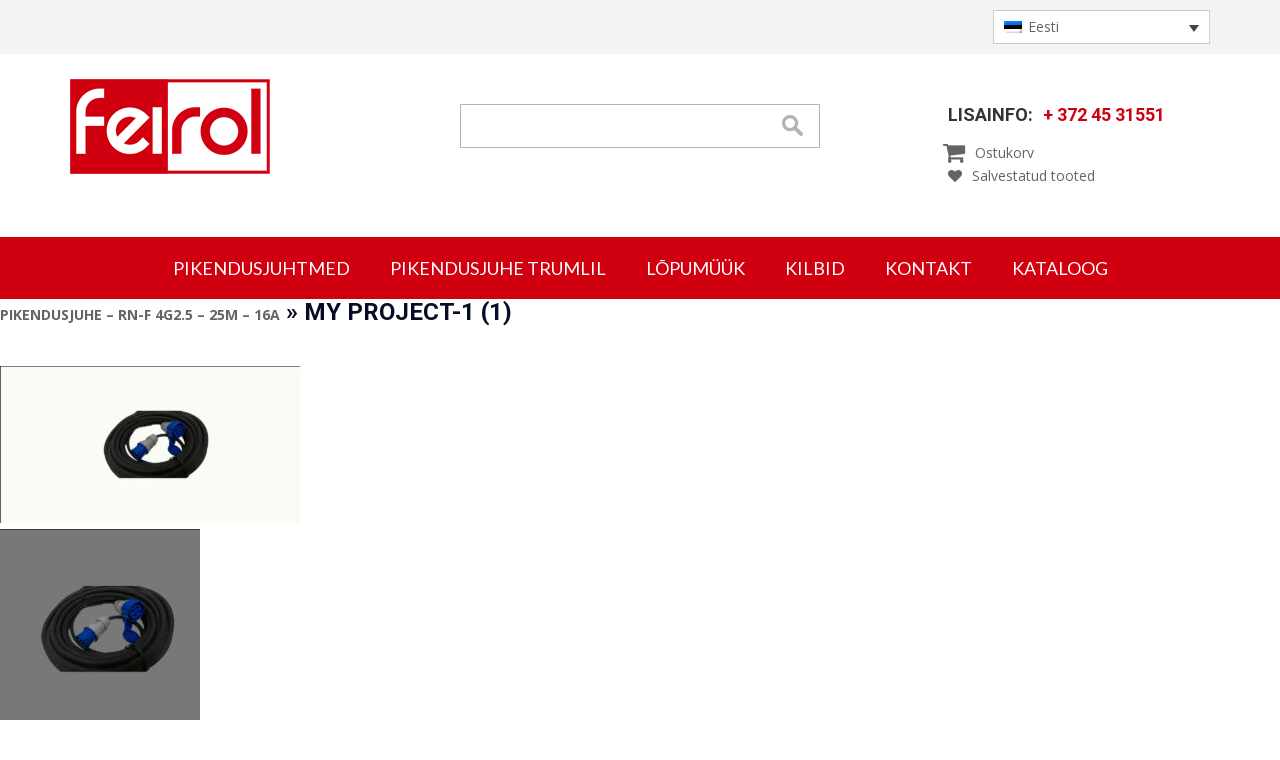

--- FILE ---
content_type: text/html; charset=UTF-8
request_url: https://profikaabel.ee/?attachment_id=3665
body_size: 11496
content:
<!DOCTYPE html>
<!--[if lt IE 7]>      <html class="no-js lt-ie9 lt-ie8 lt-ie7"> <![endif]-->
<!--[if IE 7]>         <html class="no-js lt-ie9 lt-ie8"> <![endif]-->
<!--[if IE 8]>         <html class="no-js lt-ie9"> <![endif]-->
<!--[if gt IE 8]><!--> <html class="no-js"> <!--<![endif]-->
<head profile="//gmpg.org/xfn/11">
	<meta charset="utf-8">
<meta http-equiv="Content-Type" content="text/html; charset=UTF-8" />
<meta http-equiv="X-UA-Compatible" content="IE=edge,chrome=1">
<meta name="viewport" content="width=device-width, initial-scale=1.0"/>



<link href='//fonts.googleapis.com/css?family=Roboto:400,700' rel='stylesheet' type='text/css'>
        <link href='//fonts.googleapis.com/css?family=Lato:300,400,700italic' rel='stylesheet' type='text/css'>
        <link href='//fonts.googleapis.com/css?family=Open+Sans:400,300,600,700' rel='stylesheet' type='text/css'>
<link rel="alternate" type="application/rss+xml" title="Profikaabel.ee RSS Feed" href="https://profikaabel.ee/feed/" />
<link rel="pingback" href="https://profikaabel.ee/xmlrpc.php" />
				<script>document.documentElement.className = document.documentElement.className + ' yes-js js_active js'</script>
			<meta name='robots' content='index, follow, max-image-preview:large, max-snippet:-1, max-video-preview:-1' />
	<style>img:is([sizes="auto" i], [sizes^="auto," i]) { contain-intrinsic-size: 3000px 1500px }</style>
	<link rel="alternate" hreflang="et" href="https://profikaabel.ee/?attachment_id=3665" />
<link rel="alternate" hreflang="en-us" href="https://profikaabel.ee/en/" />
<link rel="alternate" hreflang="x-default" href="https://profikaabel.ee/?attachment_id=3665" />
<script>window._wca = window._wca || [];</script>

	<!-- This site is optimized with the Yoast SEO plugin v24.6 - https://yoast.com/wordpress/plugins/seo/ -->
	<title>My project-1 (1) - Profikaabel.ee</title>
	<link rel="canonical" href="https://profikaabel.ee/" />
	<meta property="og:locale" content="et_EE" />
	<meta property="og:type" content="article" />
	<meta property="og:title" content="My project-1 (1) - Profikaabel.ee" />
	<meta property="og:url" content="https://profikaabel.ee/" />
	<meta property="og:site_name" content="Profikaabel.ee" />
	<meta property="article:publisher" content="https://www.facebook.com/Feirol.eu" />
	<meta property="og:image" content="https://profikaabel.ee" />
	<meta property="og:image:width" content="1200" />
	<meta property="og:image:height" content="628" />
	<meta property="og:image:type" content="image/jpeg" />
	<script type="application/ld+json" class="yoast-schema-graph">{"@context":"https://schema.org","@graph":[{"@type":"WebPage","@id":"https://profikaabel.ee/","url":"https://profikaabel.ee/","name":"My project-1 (1) - Profikaabel.ee","isPartOf":{"@id":"https://profikaabel.ee/#website"},"primaryImageOfPage":{"@id":"https://profikaabel.ee/#primaryimage"},"image":{"@id":"https://profikaabel.ee/#primaryimage"},"thumbnailUrl":"https://profikaabel.ee/wp-content/uploads/2023/01/My-project-1-1.jpg","datePublished":"2023-01-03T10:41:39+00:00","breadcrumb":{"@id":"https://profikaabel.ee/#breadcrumb"},"inLanguage":"et","potentialAction":[{"@type":"ReadAction","target":["https://profikaabel.ee/"]}]},{"@type":"ImageObject","inLanguage":"et","@id":"https://profikaabel.ee/#primaryimage","url":"https://profikaabel.ee/wp-content/uploads/2023/01/My-project-1-1.jpg","contentUrl":"https://profikaabel.ee/wp-content/uploads/2023/01/My-project-1-1.jpg","width":1200,"height":628},{"@type":"BreadcrumbList","@id":"https://profikaabel.ee/#breadcrumb","itemListElement":[{"@type":"ListItem","position":1,"name":"Home","item":"https://profikaabel.ee/"},{"@type":"ListItem","position":2,"name":"Pikendusjuhe – RN-F 4G2.5 – 25M &#8211; 16A","item":"https://profikaabel.ee/shop-2/pikendusjuhe-rn-f-4g2-5-10m-16a/"},{"@type":"ListItem","position":3,"name":"My project-1 (1)"}]},{"@type":"WebSite","@id":"https://profikaabel.ee/#website","url":"https://profikaabel.ee/","name":"Profikaabel.ee","description":"Pikendusjuhtmete ja kaablitoodete valmistamine","publisher":{"@id":"https://profikaabel.ee/#organization"},"potentialAction":[{"@type":"SearchAction","target":{"@type":"EntryPoint","urlTemplate":"https://profikaabel.ee/?s={search_term_string}"},"query-input":{"@type":"PropertyValueSpecification","valueRequired":true,"valueName":"search_term_string"}}],"inLanguage":"et"},{"@type":"Organization","@id":"https://profikaabel.ee/#organization","name":"Profikaabel.ee","url":"https://profikaabel.ee/","logo":{"@type":"ImageObject","inLanguage":"et","@id":"https://profikaabel.ee/#/schema/logo/image/","url":"https://profikaabel.ee/wp-content/uploads/2023/04/Feirol_FinalFiles-Ver1.jpg","contentUrl":"https://profikaabel.ee/wp-content/uploads/2023/04/Feirol_FinalFiles-Ver1.jpg","width":432,"height":216,"caption":"Profikaabel.ee"},"image":{"@id":"https://profikaabel.ee/#/schema/logo/image/"},"sameAs":["https://www.facebook.com/Feirol.eu"]}]}</script>
	<!-- / Yoast SEO plugin. -->


<link rel='dns-prefetch' href='//stats.wp.com' />
<link rel='dns-prefetch' href='//platform-api.sharethis.com' />
<script type="text/javascript">
/* <![CDATA[ */
window._wpemojiSettings = {"baseUrl":"https:\/\/s.w.org\/images\/core\/emoji\/15.0.3\/72x72\/","ext":".png","svgUrl":"https:\/\/s.w.org\/images\/core\/emoji\/15.0.3\/svg\/","svgExt":".svg","source":{"concatemoji":"https:\/\/profikaabel.ee\/wp-includes\/js\/wp-emoji-release.min.js?ver=6.7.4"}};
/*! This file is auto-generated */
!function(i,n){var o,s,e;function c(e){try{var t={supportTests:e,timestamp:(new Date).valueOf()};sessionStorage.setItem(o,JSON.stringify(t))}catch(e){}}function p(e,t,n){e.clearRect(0,0,e.canvas.width,e.canvas.height),e.fillText(t,0,0);var t=new Uint32Array(e.getImageData(0,0,e.canvas.width,e.canvas.height).data),r=(e.clearRect(0,0,e.canvas.width,e.canvas.height),e.fillText(n,0,0),new Uint32Array(e.getImageData(0,0,e.canvas.width,e.canvas.height).data));return t.every(function(e,t){return e===r[t]})}function u(e,t,n){switch(t){case"flag":return n(e,"\ud83c\udff3\ufe0f\u200d\u26a7\ufe0f","\ud83c\udff3\ufe0f\u200b\u26a7\ufe0f")?!1:!n(e,"\ud83c\uddfa\ud83c\uddf3","\ud83c\uddfa\u200b\ud83c\uddf3")&&!n(e,"\ud83c\udff4\udb40\udc67\udb40\udc62\udb40\udc65\udb40\udc6e\udb40\udc67\udb40\udc7f","\ud83c\udff4\u200b\udb40\udc67\u200b\udb40\udc62\u200b\udb40\udc65\u200b\udb40\udc6e\u200b\udb40\udc67\u200b\udb40\udc7f");case"emoji":return!n(e,"\ud83d\udc26\u200d\u2b1b","\ud83d\udc26\u200b\u2b1b")}return!1}function f(e,t,n){var r="undefined"!=typeof WorkerGlobalScope&&self instanceof WorkerGlobalScope?new OffscreenCanvas(300,150):i.createElement("canvas"),a=r.getContext("2d",{willReadFrequently:!0}),o=(a.textBaseline="top",a.font="600 32px Arial",{});return e.forEach(function(e){o[e]=t(a,e,n)}),o}function t(e){var t=i.createElement("script");t.src=e,t.defer=!0,i.head.appendChild(t)}"undefined"!=typeof Promise&&(o="wpEmojiSettingsSupports",s=["flag","emoji"],n.supports={everything:!0,everythingExceptFlag:!0},e=new Promise(function(e){i.addEventListener("DOMContentLoaded",e,{once:!0})}),new Promise(function(t){var n=function(){try{var e=JSON.parse(sessionStorage.getItem(o));if("object"==typeof e&&"number"==typeof e.timestamp&&(new Date).valueOf()<e.timestamp+604800&&"object"==typeof e.supportTests)return e.supportTests}catch(e){}return null}();if(!n){if("undefined"!=typeof Worker&&"undefined"!=typeof OffscreenCanvas&&"undefined"!=typeof URL&&URL.createObjectURL&&"undefined"!=typeof Blob)try{var e="postMessage("+f.toString()+"("+[JSON.stringify(s),u.toString(),p.toString()].join(",")+"));",r=new Blob([e],{type:"text/javascript"}),a=new Worker(URL.createObjectURL(r),{name:"wpTestEmojiSupports"});return void(a.onmessage=function(e){c(n=e.data),a.terminate(),t(n)})}catch(e){}c(n=f(s,u,p))}t(n)}).then(function(e){for(var t in e)n.supports[t]=e[t],n.supports.everything=n.supports.everything&&n.supports[t],"flag"!==t&&(n.supports.everythingExceptFlag=n.supports.everythingExceptFlag&&n.supports[t]);n.supports.everythingExceptFlag=n.supports.everythingExceptFlag&&!n.supports.flag,n.DOMReady=!1,n.readyCallback=function(){n.DOMReady=!0}}).then(function(){return e}).then(function(){var e;n.supports.everything||(n.readyCallback(),(e=n.source||{}).concatemoji?t(e.concatemoji):e.wpemoji&&e.twemoji&&(t(e.twemoji),t(e.wpemoji)))}))}((window,document),window._wpemojiSettings);
/* ]]> */
</script>
<style id='wp-emoji-styles-inline-css' type='text/css'>

	img.wp-smiley, img.emoji {
		display: inline !important;
		border: none !important;
		box-shadow: none !important;
		height: 1em !important;
		width: 1em !important;
		margin: 0 0.07em !important;
		vertical-align: -0.1em !important;
		background: none !important;
		padding: 0 !important;
	}
</style>
<link rel='stylesheet' id='wp-block-library-css' href='https://profikaabel.ee/wp-includes/css/dist/block-library/style.min.css?ver=6.7.4' type='text/css' media='all' />
<link rel='stylesheet' id='mediaelement-css' href='https://profikaabel.ee/wp-includes/js/mediaelement/mediaelementplayer-legacy.min.css?ver=4.2.17' type='text/css' media='all' />
<link rel='stylesheet' id='wp-mediaelement-css' href='https://profikaabel.ee/wp-includes/js/mediaelement/wp-mediaelement.min.css?ver=6.7.4' type='text/css' media='all' />
<style id='jetpack-sharing-buttons-style-inline-css' type='text/css'>
.jetpack-sharing-buttons__services-list{display:flex;flex-direction:row;flex-wrap:wrap;gap:0;list-style-type:none;margin:5px;padding:0}.jetpack-sharing-buttons__services-list.has-small-icon-size{font-size:12px}.jetpack-sharing-buttons__services-list.has-normal-icon-size{font-size:16px}.jetpack-sharing-buttons__services-list.has-large-icon-size{font-size:24px}.jetpack-sharing-buttons__services-list.has-huge-icon-size{font-size:36px}@media print{.jetpack-sharing-buttons__services-list{display:none!important}}.editor-styles-wrapper .wp-block-jetpack-sharing-buttons{gap:0;padding-inline-start:0}ul.jetpack-sharing-buttons__services-list.has-background{padding:1.25em 2.375em}
</style>
<link rel='stylesheet' id='yith-wcan-shortcodes-css' href='https://profikaabel.ee/wp-content/plugins/yith-woocommerce-ajax-navigation/assets/css/shortcodes.css?ver=5.8.0' type='text/css' media='all' />
<style id='yith-wcan-shortcodes-inline-css' type='text/css'>
:root{
	--yith-wcan-filters_colors_titles: #434343;
	--yith-wcan-filters_colors_background: #FFFFFF;
	--yith-wcan-filters_colors_accent: #A7144C;
	--yith-wcan-filters_colors_accent_r: 167;
	--yith-wcan-filters_colors_accent_g: 20;
	--yith-wcan-filters_colors_accent_b: 76;
	--yith-wcan-color_swatches_border_radius: 100%;
	--yith-wcan-color_swatches_size: 30px;
	--yith-wcan-labels_style_background: #FFFFFF;
	--yith-wcan-labels_style_background_hover: #A7144C;
	--yith-wcan-labels_style_background_active: #A7144C;
	--yith-wcan-labels_style_text: #434343;
	--yith-wcan-labels_style_text_hover: #FFFFFF;
	--yith-wcan-labels_style_text_active: #FFFFFF;
	--yith-wcan-anchors_style_text: #434343;
	--yith-wcan-anchors_style_text_hover: #A7144C;
	--yith-wcan-anchors_style_text_active: #A7144C;
}
</style>
<link rel='stylesheet' id='jquery-selectBox-css' href='https://profikaabel.ee/wp-content/plugins/yith-woocommerce-wishlist/assets/css/jquery.selectBox.css?ver=1.2.0' type='text/css' media='all' />
<link rel='stylesheet' id='woocommerce_prettyPhoto_css-css' href='//profikaabel.ee/wp-content/plugins/woocommerce/assets/css/prettyPhoto.css?ver=3.1.6' type='text/css' media='all' />
<link rel='stylesheet' id='yith-wcwl-main-css' href='https://profikaabel.ee/wp-content/plugins/yith-woocommerce-wishlist/assets/css/style.css?ver=4.3.0' type='text/css' media='all' />
<style id='yith-wcwl-main-inline-css' type='text/css'>
 :root { --rounded-corners-radius: 16px; --add-to-cart-rounded-corners-radius: 16px; --feedback-duration: 3s } 
 :root { --rounded-corners-radius: 16px; --add-to-cart-rounded-corners-radius: 16px; --feedback-duration: 3s } 
</style>
<style id='classic-theme-styles-inline-css' type='text/css'>
/*! This file is auto-generated */
.wp-block-button__link{color:#fff;background-color:#32373c;border-radius:9999px;box-shadow:none;text-decoration:none;padding:calc(.667em + 2px) calc(1.333em + 2px);font-size:1.125em}.wp-block-file__button{background:#32373c;color:#fff;text-decoration:none}
</style>
<style id='global-styles-inline-css' type='text/css'>
:root{--wp--preset--aspect-ratio--square: 1;--wp--preset--aspect-ratio--4-3: 4/3;--wp--preset--aspect-ratio--3-4: 3/4;--wp--preset--aspect-ratio--3-2: 3/2;--wp--preset--aspect-ratio--2-3: 2/3;--wp--preset--aspect-ratio--16-9: 16/9;--wp--preset--aspect-ratio--9-16: 9/16;--wp--preset--color--black: #000000;--wp--preset--color--cyan-bluish-gray: #abb8c3;--wp--preset--color--white: #ffffff;--wp--preset--color--pale-pink: #f78da7;--wp--preset--color--vivid-red: #cf2e2e;--wp--preset--color--luminous-vivid-orange: #ff6900;--wp--preset--color--luminous-vivid-amber: #fcb900;--wp--preset--color--light-green-cyan: #7bdcb5;--wp--preset--color--vivid-green-cyan: #00d084;--wp--preset--color--pale-cyan-blue: #8ed1fc;--wp--preset--color--vivid-cyan-blue: #0693e3;--wp--preset--color--vivid-purple: #9b51e0;--wp--preset--gradient--vivid-cyan-blue-to-vivid-purple: linear-gradient(135deg,rgba(6,147,227,1) 0%,rgb(155,81,224) 100%);--wp--preset--gradient--light-green-cyan-to-vivid-green-cyan: linear-gradient(135deg,rgb(122,220,180) 0%,rgb(0,208,130) 100%);--wp--preset--gradient--luminous-vivid-amber-to-luminous-vivid-orange: linear-gradient(135deg,rgba(252,185,0,1) 0%,rgba(255,105,0,1) 100%);--wp--preset--gradient--luminous-vivid-orange-to-vivid-red: linear-gradient(135deg,rgba(255,105,0,1) 0%,rgb(207,46,46) 100%);--wp--preset--gradient--very-light-gray-to-cyan-bluish-gray: linear-gradient(135deg,rgb(238,238,238) 0%,rgb(169,184,195) 100%);--wp--preset--gradient--cool-to-warm-spectrum: linear-gradient(135deg,rgb(74,234,220) 0%,rgb(151,120,209) 20%,rgb(207,42,186) 40%,rgb(238,44,130) 60%,rgb(251,105,98) 80%,rgb(254,248,76) 100%);--wp--preset--gradient--blush-light-purple: linear-gradient(135deg,rgb(255,206,236) 0%,rgb(152,150,240) 100%);--wp--preset--gradient--blush-bordeaux: linear-gradient(135deg,rgb(254,205,165) 0%,rgb(254,45,45) 50%,rgb(107,0,62) 100%);--wp--preset--gradient--luminous-dusk: linear-gradient(135deg,rgb(255,203,112) 0%,rgb(199,81,192) 50%,rgb(65,88,208) 100%);--wp--preset--gradient--pale-ocean: linear-gradient(135deg,rgb(255,245,203) 0%,rgb(182,227,212) 50%,rgb(51,167,181) 100%);--wp--preset--gradient--electric-grass: linear-gradient(135deg,rgb(202,248,128) 0%,rgb(113,206,126) 100%);--wp--preset--gradient--midnight: linear-gradient(135deg,rgb(2,3,129) 0%,rgb(40,116,252) 100%);--wp--preset--font-size--small: 13px;--wp--preset--font-size--medium: 20px;--wp--preset--font-size--large: 36px;--wp--preset--font-size--x-large: 42px;--wp--preset--font-family--inter: "Inter", sans-serif;--wp--preset--font-family--cardo: Cardo;--wp--preset--spacing--20: 0.44rem;--wp--preset--spacing--30: 0.67rem;--wp--preset--spacing--40: 1rem;--wp--preset--spacing--50: 1.5rem;--wp--preset--spacing--60: 2.25rem;--wp--preset--spacing--70: 3.38rem;--wp--preset--spacing--80: 5.06rem;--wp--preset--shadow--natural: 6px 6px 9px rgba(0, 0, 0, 0.2);--wp--preset--shadow--deep: 12px 12px 50px rgba(0, 0, 0, 0.4);--wp--preset--shadow--sharp: 6px 6px 0px rgba(0, 0, 0, 0.2);--wp--preset--shadow--outlined: 6px 6px 0px -3px rgba(255, 255, 255, 1), 6px 6px rgba(0, 0, 0, 1);--wp--preset--shadow--crisp: 6px 6px 0px rgba(0, 0, 0, 1);}:where(.is-layout-flex){gap: 0.5em;}:where(.is-layout-grid){gap: 0.5em;}body .is-layout-flex{display: flex;}.is-layout-flex{flex-wrap: wrap;align-items: center;}.is-layout-flex > :is(*, div){margin: 0;}body .is-layout-grid{display: grid;}.is-layout-grid > :is(*, div){margin: 0;}:where(.wp-block-columns.is-layout-flex){gap: 2em;}:where(.wp-block-columns.is-layout-grid){gap: 2em;}:where(.wp-block-post-template.is-layout-flex){gap: 1.25em;}:where(.wp-block-post-template.is-layout-grid){gap: 1.25em;}.has-black-color{color: var(--wp--preset--color--black) !important;}.has-cyan-bluish-gray-color{color: var(--wp--preset--color--cyan-bluish-gray) !important;}.has-white-color{color: var(--wp--preset--color--white) !important;}.has-pale-pink-color{color: var(--wp--preset--color--pale-pink) !important;}.has-vivid-red-color{color: var(--wp--preset--color--vivid-red) !important;}.has-luminous-vivid-orange-color{color: var(--wp--preset--color--luminous-vivid-orange) !important;}.has-luminous-vivid-amber-color{color: var(--wp--preset--color--luminous-vivid-amber) !important;}.has-light-green-cyan-color{color: var(--wp--preset--color--light-green-cyan) !important;}.has-vivid-green-cyan-color{color: var(--wp--preset--color--vivid-green-cyan) !important;}.has-pale-cyan-blue-color{color: var(--wp--preset--color--pale-cyan-blue) !important;}.has-vivid-cyan-blue-color{color: var(--wp--preset--color--vivid-cyan-blue) !important;}.has-vivid-purple-color{color: var(--wp--preset--color--vivid-purple) !important;}.has-black-background-color{background-color: var(--wp--preset--color--black) !important;}.has-cyan-bluish-gray-background-color{background-color: var(--wp--preset--color--cyan-bluish-gray) !important;}.has-white-background-color{background-color: var(--wp--preset--color--white) !important;}.has-pale-pink-background-color{background-color: var(--wp--preset--color--pale-pink) !important;}.has-vivid-red-background-color{background-color: var(--wp--preset--color--vivid-red) !important;}.has-luminous-vivid-orange-background-color{background-color: var(--wp--preset--color--luminous-vivid-orange) !important;}.has-luminous-vivid-amber-background-color{background-color: var(--wp--preset--color--luminous-vivid-amber) !important;}.has-light-green-cyan-background-color{background-color: var(--wp--preset--color--light-green-cyan) !important;}.has-vivid-green-cyan-background-color{background-color: var(--wp--preset--color--vivid-green-cyan) !important;}.has-pale-cyan-blue-background-color{background-color: var(--wp--preset--color--pale-cyan-blue) !important;}.has-vivid-cyan-blue-background-color{background-color: var(--wp--preset--color--vivid-cyan-blue) !important;}.has-vivid-purple-background-color{background-color: var(--wp--preset--color--vivid-purple) !important;}.has-black-border-color{border-color: var(--wp--preset--color--black) !important;}.has-cyan-bluish-gray-border-color{border-color: var(--wp--preset--color--cyan-bluish-gray) !important;}.has-white-border-color{border-color: var(--wp--preset--color--white) !important;}.has-pale-pink-border-color{border-color: var(--wp--preset--color--pale-pink) !important;}.has-vivid-red-border-color{border-color: var(--wp--preset--color--vivid-red) !important;}.has-luminous-vivid-orange-border-color{border-color: var(--wp--preset--color--luminous-vivid-orange) !important;}.has-luminous-vivid-amber-border-color{border-color: var(--wp--preset--color--luminous-vivid-amber) !important;}.has-light-green-cyan-border-color{border-color: var(--wp--preset--color--light-green-cyan) !important;}.has-vivid-green-cyan-border-color{border-color: var(--wp--preset--color--vivid-green-cyan) !important;}.has-pale-cyan-blue-border-color{border-color: var(--wp--preset--color--pale-cyan-blue) !important;}.has-vivid-cyan-blue-border-color{border-color: var(--wp--preset--color--vivid-cyan-blue) !important;}.has-vivid-purple-border-color{border-color: var(--wp--preset--color--vivid-purple) !important;}.has-vivid-cyan-blue-to-vivid-purple-gradient-background{background: var(--wp--preset--gradient--vivid-cyan-blue-to-vivid-purple) !important;}.has-light-green-cyan-to-vivid-green-cyan-gradient-background{background: var(--wp--preset--gradient--light-green-cyan-to-vivid-green-cyan) !important;}.has-luminous-vivid-amber-to-luminous-vivid-orange-gradient-background{background: var(--wp--preset--gradient--luminous-vivid-amber-to-luminous-vivid-orange) !important;}.has-luminous-vivid-orange-to-vivid-red-gradient-background{background: var(--wp--preset--gradient--luminous-vivid-orange-to-vivid-red) !important;}.has-very-light-gray-to-cyan-bluish-gray-gradient-background{background: var(--wp--preset--gradient--very-light-gray-to-cyan-bluish-gray) !important;}.has-cool-to-warm-spectrum-gradient-background{background: var(--wp--preset--gradient--cool-to-warm-spectrum) !important;}.has-blush-light-purple-gradient-background{background: var(--wp--preset--gradient--blush-light-purple) !important;}.has-blush-bordeaux-gradient-background{background: var(--wp--preset--gradient--blush-bordeaux) !important;}.has-luminous-dusk-gradient-background{background: var(--wp--preset--gradient--luminous-dusk) !important;}.has-pale-ocean-gradient-background{background: var(--wp--preset--gradient--pale-ocean) !important;}.has-electric-grass-gradient-background{background: var(--wp--preset--gradient--electric-grass) !important;}.has-midnight-gradient-background{background: var(--wp--preset--gradient--midnight) !important;}.has-small-font-size{font-size: var(--wp--preset--font-size--small) !important;}.has-medium-font-size{font-size: var(--wp--preset--font-size--medium) !important;}.has-large-font-size{font-size: var(--wp--preset--font-size--large) !important;}.has-x-large-font-size{font-size: var(--wp--preset--font-size--x-large) !important;}
:where(.wp-block-post-template.is-layout-flex){gap: 1.25em;}:where(.wp-block-post-template.is-layout-grid){gap: 1.25em;}
:where(.wp-block-columns.is-layout-flex){gap: 2em;}:where(.wp-block-columns.is-layout-grid){gap: 2em;}
:root :where(.wp-block-pullquote){font-size: 1.5em;line-height: 1.6;}
</style>
<link rel='stylesheet' id='contact-form-7-css' href='https://profikaabel.ee/wp-content/plugins/contact-form-7/includes/css/styles.css?ver=6.0.5' type='text/css' media='all' />
<link rel='stylesheet' id='woocommerce-layout-css' href='https://profikaabel.ee/wp-content/plugins/woocommerce/assets/css/woocommerce-layout.css?ver=9.7.2' type='text/css' media='all' />
<style id='woocommerce-layout-inline-css' type='text/css'>

	.infinite-scroll .woocommerce-pagination {
		display: none;
	}
</style>
<link rel='stylesheet' id='woocommerce-smallscreen-css' href='https://profikaabel.ee/wp-content/plugins/woocommerce/assets/css/woocommerce-smallscreen.css?ver=9.7.2' type='text/css' media='only screen and (max-width: 768px)' />
<link rel='stylesheet' id='woocommerce-general-css' href='https://profikaabel.ee/wp-content/plugins/woocommerce/assets/css/woocommerce.css?ver=9.7.2' type='text/css' media='all' />
<style id='woocommerce-inline-inline-css' type='text/css'>
.woocommerce form .form-row .required { visibility: visible; }
</style>
<link rel='stylesheet' id='wpml-legacy-dropdown-0-css' href='https://profikaabel.ee/wp-content/plugins/sitepress-multilingual-cms/templates/language-switchers/legacy-dropdown/style.min.css?ver=1' type='text/css' media='all' />
<style id='wpml-legacy-dropdown-0-inline-css' type='text/css'>
.wpml-ls-statics-shortcode_actions{background-color:#eeeeee;}.wpml-ls-statics-shortcode_actions, .wpml-ls-statics-shortcode_actions .wpml-ls-sub-menu, .wpml-ls-statics-shortcode_actions a {border-color:#cdcdcd;}.wpml-ls-statics-shortcode_actions a, .wpml-ls-statics-shortcode_actions .wpml-ls-sub-menu a, .wpml-ls-statics-shortcode_actions .wpml-ls-sub-menu a:link, .wpml-ls-statics-shortcode_actions li:not(.wpml-ls-current-language) .wpml-ls-link, .wpml-ls-statics-shortcode_actions li:not(.wpml-ls-current-language) .wpml-ls-link:link {color:#444444;background-color:#ffffff;}.wpml-ls-statics-shortcode_actions .wpml-ls-sub-menu a:hover,.wpml-ls-statics-shortcode_actions .wpml-ls-sub-menu a:focus, .wpml-ls-statics-shortcode_actions .wpml-ls-sub-menu a:link:hover, .wpml-ls-statics-shortcode_actions .wpml-ls-sub-menu a:link:focus {color:#000000;background-color:#eeeeee;}.wpml-ls-statics-shortcode_actions .wpml-ls-current-language > a {color:#444444;background-color:#ffffff;}.wpml-ls-statics-shortcode_actions .wpml-ls-current-language:hover>a, .wpml-ls-statics-shortcode_actions .wpml-ls-current-language>a:focus {color:#000000;background-color:#eeeeee;}
</style>
<link rel='stylesheet' id='brands-styles-css' href='https://profikaabel.ee/wp-content/plugins/woocommerce/assets/css/brands.css?ver=9.7.2' type='text/css' media='all' />
<link rel='stylesheet' id='fa-min-css' href='https://profikaabel.ee/wp-content/themes/pk/fa/css/font-awesome.min.css' type='text/css' media='all' />
<link rel='stylesheet' id='flexslider-css-css' href='https://profikaabel.ee/wp-content/themes/pk/css/flexslider.css' type='text/css' media='all' />
<link rel='stylesheet' id='fancy-css-css' href='https://profikaabel.ee/wp-content/themes/pk/css/jquery.fancybox.css' type='text/css' media='all' />
<link rel='stylesheet' id='boot-min-css-css' href='https://profikaabel.ee/wp-content/themes/pk/css/bootstrap.min.css' type='text/css' media='all' />
<link rel='stylesheet' id='boot-theme-css-css' href='https://profikaabel.ee/wp-content/themes/pk/css/bootstrap-theme.min.css' type='text/css' media='all' />
<link rel='stylesheet' id='stylesheet-css' href='https://profikaabel.ee/wp-content/themes/pk/style.css?ver=3' type='text/css' media='all' />
<link rel='stylesheet' id='newsletter-css' href='https://profikaabel.ee/wp-content/plugins/newsletter/style.css?ver=8.7.4' type='text/css' media='all' />
<script type="text/javascript" id="wpml-cookie-js-extra">
/* <![CDATA[ */
var wpml_cookies = {"wp-wpml_current_language":{"value":"et","expires":1,"path":"\/"}};
var wpml_cookies = {"wp-wpml_current_language":{"value":"et","expires":1,"path":"\/"}};
/* ]]> */
</script>
<script type="text/javascript" src="https://profikaabel.ee/wp-content/plugins/sitepress-multilingual-cms/res/js/cookies/language-cookie.js?ver=470000" id="wpml-cookie-js" defer="defer" data-wp-strategy="defer"></script>
<script type="text/javascript" src="https://profikaabel.ee/wp-includes/js/jquery/jquery.min.js?ver=3.7.1" id="jquery-core-js"></script>
<script type="text/javascript" src="https://profikaabel.ee/wp-includes/js/jquery/jquery-migrate.min.js?ver=3.4.1" id="jquery-migrate-js"></script>
<script type="text/javascript" src="https://profikaabel.ee/wp-content/plugins/woocommerce/assets/js/jquery-blockui/jquery.blockUI.min.js?ver=2.7.0-wc.9.7.2" id="jquery-blockui-js" defer="defer" data-wp-strategy="defer"></script>
<script type="text/javascript" id="wc-add-to-cart-js-extra">
/* <![CDATA[ */
var wc_add_to_cart_params = {"ajax_url":"\/wp-admin\/admin-ajax.php","wc_ajax_url":"\/?wc-ajax=%%endpoint%%","i18n_view_cart":"Vaata ostukorvi","cart_url":"https:\/\/profikaabel.ee\/cart\/","is_cart":"","cart_redirect_after_add":"no"};
/* ]]> */
</script>
<script type="text/javascript" src="https://profikaabel.ee/wp-content/plugins/woocommerce/assets/js/frontend/add-to-cart.min.js?ver=9.7.2" id="wc-add-to-cart-js" defer="defer" data-wp-strategy="defer"></script>
<script type="text/javascript" src="https://profikaabel.ee/wp-content/plugins/woocommerce/assets/js/js-cookie/js.cookie.min.js?ver=2.1.4-wc.9.7.2" id="js-cookie-js" defer="defer" data-wp-strategy="defer"></script>
<script type="text/javascript" id="woocommerce-js-extra">
/* <![CDATA[ */
var woocommerce_params = {"ajax_url":"\/wp-admin\/admin-ajax.php","wc_ajax_url":"\/?wc-ajax=%%endpoint%%","i18n_password_show":"Show password","i18n_password_hide":"Hide password"};
/* ]]> */
</script>
<script type="text/javascript" src="https://profikaabel.ee/wp-content/plugins/woocommerce/assets/js/frontend/woocommerce.min.js?ver=9.7.2" id="woocommerce-js" defer="defer" data-wp-strategy="defer"></script>
<script type="text/javascript" src="https://profikaabel.ee/wp-content/plugins/sitepress-multilingual-cms/templates/language-switchers/legacy-dropdown/script.min.js?ver=1" id="wpml-legacy-dropdown-0-js"></script>
<script type="text/javascript" src="https://stats.wp.com/s-202604.js" id="woocommerce-analytics-js" defer="defer" data-wp-strategy="defer"></script>
<script type="text/javascript" src="//platform-api.sharethis.com/js/sharethis.js#source=googleanalytics-wordpress#product=ga&amp;property=6017f69dfa4baf00143d7b08" id="googleanalytics-platform-sharethis-js"></script>
<link rel="https://api.w.org/" href="https://profikaabel.ee/wp-json/" /><link rel="alternate" title="JSON" type="application/json" href="https://profikaabel.ee/wp-json/wp/v2/media/3665" /><link rel="EditURI" type="application/rsd+xml" title="RSD" href="https://profikaabel.ee/xmlrpc.php?rsd" />
<meta name="generator" content="WordPress 6.7.4" />
<meta name="generator" content="WooCommerce 9.7.2" />
<link rel='shortlink' href='https://profikaabel.ee/?p=3665' />
<link rel="alternate" title="oEmbed (JSON)" type="application/json+oembed" href="https://profikaabel.ee/wp-json/oembed/1.0/embed?url=https%3A%2F%2Fprofikaabel.ee%2F%3Fattachment_id%3D3665" />
<link rel="alternate" title="oEmbed (XML)" type="text/xml+oembed" href="https://profikaabel.ee/wp-json/oembed/1.0/embed?url=https%3A%2F%2Fprofikaabel.ee%2F%3Fattachment_id%3D3665&#038;format=xml" />
<meta name="generator" content="WPML ver:4.7.1 stt:1,15;" />

<!-- This website runs the Product Feed PRO for WooCommerce by AdTribes.io plugin - version 13.4.2 -->
	<style>img#wpstats{display:none}</style>
			<noscript><style>.woocommerce-product-gallery{ opacity: 1 !important; }</style></noscript>
	<style class='wp-fonts-local' type='text/css'>
@font-face{font-family:Inter;font-style:normal;font-weight:300 900;font-display:fallback;src:url('https://profikaabel.ee/wp-content/plugins/woocommerce/assets/fonts/Inter-VariableFont_slnt,wght.woff2') format('woff2');font-stretch:normal;}
@font-face{font-family:Cardo;font-style:normal;font-weight:400;font-display:fallback;src:url('https://profikaabel.ee/wp-content/plugins/woocommerce/assets/fonts/cardo_normal_400.woff2') format('woff2');}
</style>
<link rel="icon" href="https://profikaabel.ee/wp-content/uploads/2022/11/logo-200x95.png" sizes="32x32" />
<link rel="icon" href="https://profikaabel.ee/wp-content/uploads/2022/11/logo-200x95.png" sizes="192x192" />
<link rel="apple-touch-icon" href="https://profikaabel.ee/wp-content/uploads/2022/11/logo-200x95.png" />
<meta name="msapplication-TileImage" content="https://profikaabel.ee/wp-content/uploads/2022/11/logo.png" />
		<style type="text/css" id="wp-custom-css">
			#sidebar .widget_product_categories h2, #sidebar h2, #sidebar h4 {
    font-size: 14px;
}
#sidebar .widget_product_categories ul li {
    margin: 10px 15px;
}
 #sidebar .widget_product_categories {
    border-bottom: none;
}
#sidebar h2, #sidebar h4 {
    font-size: 14px;
    margin-bottom: 5px;
}
.wcpf-heading-label{
	    text-transform: none !important;
    color: #000 !important;
}
.text{
	color: #000;
}
#wcpf_filters-2{
	margin-bottom: 45px;
}		</style>
		<script type="text/javascript" src="//profikaabel.ee/wp-content/plugins/yith-woocommerce-wishlist/assets/js/unminified/jquery.yith-wcwl.js"></script>
	
	<!-- Google tag (gtag.js) -->
<script async src="https://www.googletagmanager.com/gtag/js?id=G-42D9YFJSF6"></script>
<script>
  window.dataLayer = window.dataLayer || [];
  function gtag(){dataLayer.push(arguments);}
  gtag('js', new Date());

  gtag('config', 'G-42D9YFJSF6');
</script>
	
</head>
<body>
<header>
            <div class="clearfix top pptest1">
        <div class="container">                
                <div class="right">
                        
<div
	 class="wpml-ls-statics-shortcode_actions wpml-ls wpml-ls-legacy-dropdown js-wpml-ls-legacy-dropdown" id="lang_sel">
	<ul>

		<li tabindex="0" class="wpml-ls-slot-shortcode_actions wpml-ls-item wpml-ls-item-et wpml-ls-current-language wpml-ls-first-item wpml-ls-item-legacy-dropdown">
			<a href="#" class="js-wpml-ls-item-toggle wpml-ls-item-toggle lang_sel_sel icl-et">
                                                    <img
            class="wpml-ls-flag iclflag"
            src="https://profikaabel.ee/wp-content/plugins/sitepress-multilingual-cms/res/flags/et.png"
            alt=""
            width=18
            height=12
    /><span class="wpml-ls-native icl_lang_sel_native">Eesti</span></a>

			<ul class="wpml-ls-sub-menu">
				
					<li class="icl-en wpml-ls-slot-shortcode_actions wpml-ls-item wpml-ls-item-en wpml-ls-last-item">
						<a href="https://profikaabel.ee/en/" class="wpml-ls-link">
                                                                <img
            class="wpml-ls-flag iclflag"
            src="https://profikaabel.ee/wp-content/plugins/sitepress-multilingual-cms/res/flags/en.png"
            alt=""
            width=18
            height=12
    /><span class="wpml-ls-native icl_lang_sel_native" lang="en">English</span></a>
					</li>

							</ul>

		</li>

	</ul>
</div>
                </div>
        </div>
    </div>
        <div class="top2">
        <div class="container">
            <div class="row">
                <div class="col-md-3">
                    <a href="https://profikaabel.ee"><img src="https://profikaabel.ee/wp-content/themes/pk/img/logo.png" alt="log"></a>
                </div>
                <div class="col-md-4 col-md-offset-1">
                    <form method="get" id="search" action="https://profikaabel.ee/">
                    <label class="hidden" for="s" id="text">Otsi:</label>
                    <div class="clearfix search">
                        <input type="hidden" name="post_type" value="product" />
                        <input type="text" value="" name="s" class="input" />
                        <input type="submit" class="submit" value="" />
                    </div>
                    </form>
                </div>
                <div class="col-md-3 col-md-offset-1">
                    <div class="call">
					
					
                        <div class="phone"><h4>Lisainfo:</h4><a href="tel:+ 372 45 31551">+ 372 45 31551</a></div>
                                <a class="menu-item cart-content" href="https://profikaabel.ee/cart/" title="My basket">
		<i class="fa" style="font-size:24px">&#xf07a;</i>
	    <span class="cart-content-cart">Ostukorv</span> 
        </a>
        						<a class="link" href="https://profikaabel.ee/wishlist/?wishlist-action"><i class="fa fa-heart"></i>Salvestatud tooted</a> 
							<a class="link header-mailto-link" href="mailto:info@feirol.eu"><i class="fa fa-envelope-o"></i>E-post</a>
							
                    </div>
                </div>
            </div>
        </div>
    </div>
    <div class="top3">
        <div class="container">
            <nav>
                <div class="menu-main-menu-container"><ul id="menu-main-menu" class="menu"><li id="menu-item-1933" class="menu-item menu-item-type-custom menu-item-object-custom menu-item-1933"><a href="https://profikaabel.ee/tootekategooria/pikendusjuhtmed/">Pikendusjuhtmed</a></li>
<li id="menu-item-3804" class="menu-item menu-item-type-taxonomy menu-item-object-product_cat menu-item-3804"><a href="https://profikaabel.ee/tootekategooria/pikendusjuhe-trumlil/">Pikendusjuhe trumlil</a></li>
<li id="menu-item-1949" class="menu-item menu-item-type-custom menu-item-object-custom menu-item-1949"><a href="https://profikaabel.ee/tootekategooria/lopumuuk/">Lõpumüük</a></li>
<li id="menu-item-1948" class="menu-item menu-item-type-custom menu-item-object-custom menu-item-1948"><a href="https://profikaabel.ee/tootekategooria/kilbid/">Kilbid</a></li>
<li id="menu-item-258" class="menu-item menu-item-type-post_type menu-item-object-page menu-item-258"><a href="https://profikaabel.ee/contact/">Kontakt</a></li>
<li><a download="doanload" href="https://profikaabel.ee/wp-content/uploads/2023/08/uus_kataloog2023.pdf">Kataloog</a></li></ul></div>            </nav>
            <div class="mobile_menu">
                <a href="#" class="burger">
                    <i class="fa fa-bars"></i>
                </a>
                
            </div>
        </div>
        <div class="toggle" style="display: none;">
            <div class="container">
                    <div class="menu-main-menu-container"><ul id="menu-main-menu-1" class="menu"><li class="menu-item menu-item-type-custom menu-item-object-custom menu-item-1933"><a href="https://profikaabel.ee/tootekategooria/pikendusjuhtmed/">Pikendusjuhtmed</a></li>
<li class="menu-item menu-item-type-taxonomy menu-item-object-product_cat menu-item-3804"><a href="https://profikaabel.ee/tootekategooria/pikendusjuhe-trumlil/">Pikendusjuhe trumlil</a></li>
<li class="menu-item menu-item-type-custom menu-item-object-custom menu-item-1949"><a href="https://profikaabel.ee/tootekategooria/lopumuuk/">Lõpumüük</a></li>
<li class="menu-item menu-item-type-custom menu-item-object-custom menu-item-1948"><a href="https://profikaabel.ee/tootekategooria/kilbid/">Kilbid</a></li>
<li class="menu-item menu-item-type-post_type menu-item-object-page menu-item-258"><a href="https://profikaabel.ee/contact/">Kontakt</a></li>
<li><a download="doanload" href="https://profikaabel.ee/wp-content/uploads/2023/08/uus_kataloog2023.pdf">Kataloog</a></li></ul></div>                </div>
            </div>
    </div>
</header>
	<div id="content" class="widecolumn">

  
		<div class="post" id="post-3665">
			<h2><a href="https://profikaabel.ee/shop-2/pikendusjuhe-rn-f-4g2-5-10m-16a/" rev="attachment">Pikendusjuhe – RN-F 4G2.5 – 25M &#8211; 16A</a> &raquo; My project-1 (1)</h2>
			<div class="entry">
				<p class="attachment"><a href="https://profikaabel.ee/wp-content/uploads/2023/01/My-project-1-1.jpg"><img width="300" height="157" src="https://profikaabel.ee/wp-content/uploads/2023/01/My-project-1-1-300x157.jpg" class="attachment-medium size-medium" alt="" decoding="async" srcset="https://profikaabel.ee/wp-content/uploads/2023/01/My-project-1-1-300x157.jpg 300w, https://profikaabel.ee/wp-content/uploads/2023/01/My-project-1-1-1024x536.jpg 1024w, https://profikaabel.ee/wp-content/uploads/2023/01/My-project-1-1-768x402.jpg 768w, https://profikaabel.ee/wp-content/uploads/2023/01/My-project-1-1-250x131.jpg 250w, https://profikaabel.ee/wp-content/uploads/2023/01/My-project-1-1.jpg 1200w" sizes="(max-width: 300px) 100vw, 300px" /></a></p>
                <div class="caption"></div>

				
				<div class="navigation">
					<div class="alignleft"><a href='https://profikaabel.ee/?attachment_id=3664'><img width="200" height="200" src="https://profikaabel.ee/wp-content/uploads/2023/01/My-project-1-200x200.jpg" class="attachment-thumbnail size-thumbnail" alt="My project-1" decoding="async" srcset="https://profikaabel.ee/wp-content/uploads/2023/01/My-project-1-200x200.jpg 200w, https://profikaabel.ee/wp-content/uploads/2023/01/My-project-1-170x170.jpg 170w, https://profikaabel.ee/wp-content/uploads/2023/01/My-project-1-100x100.jpg 100w" sizes="(max-width: 200px) 100vw, 200px" /></a></div>
					<div class="alignright"><a href='https://profikaabel.ee/?attachment_id=3666'><img width="200" height="200" src="https://profikaabel.ee/wp-content/uploads/2023/01/My-project-1-2-200x200.jpg" class="attachment-thumbnail size-thumbnail" alt="My project-1 (2)" decoding="async" srcset="https://profikaabel.ee/wp-content/uploads/2023/01/My-project-1-2-200x200.jpg 200w, https://profikaabel.ee/wp-content/uploads/2023/01/My-project-1-2-170x170.jpg 170w, https://profikaabel.ee/wp-content/uploads/2023/01/My-project-1-2-100x100.jpg 100w" sizes="(max-width: 200px) 100vw, 200px" /></a></div>
				</div>
				<br class="clear" />

				<p class="postmetadata alt">
					<small>
						This entry was posted on Teisipäev, jaanuar 3rd, 2023 at 10:41 e.l.						and is filed under .
												You can follow any responses to this entry through the <a href="https://profikaabel.ee/?attachment_id=3665/feed/">RSS 2.0</a> feed.

													Both comments and pings are currently closed.

						
					</small>
				</p>

			</div>

		</div>

	
	
	</div>

<footer>
        <div class="container">
            <div class="row">
                <div class="col-md-4 col-sm-4">
                    <h6>KATEGOORIAD</h6>
                    <div class="menu-main-menu-container"><ul id="menu-main-menu-2" class="menu"><li class="menu-item menu-item-type-custom menu-item-object-custom menu-item-1933"><a href="https://profikaabel.ee/tootekategooria/pikendusjuhtmed/">Pikendusjuhtmed</a></li>
<li class="menu-item menu-item-type-taxonomy menu-item-object-product_cat menu-item-3804"><a href="https://profikaabel.ee/tootekategooria/pikendusjuhe-trumlil/">Pikendusjuhe trumlil</a></li>
<li class="menu-item menu-item-type-custom menu-item-object-custom menu-item-1949"><a href="https://profikaabel.ee/tootekategooria/lopumuuk/">Lõpumüük</a></li>
<li class="menu-item menu-item-type-custom menu-item-object-custom menu-item-1948"><a href="https://profikaabel.ee/tootekategooria/kilbid/">Kilbid</a></li>
<li class="menu-item menu-item-type-post_type menu-item-object-page menu-item-258"><a href="https://profikaabel.ee/contact/">Kontakt</a></li>
<li><a download="doanload" href="https://profikaabel.ee/wp-content/uploads/2023/08/uus_kataloog2023.pdf">Kataloog</a></li></ul></div>                </div>
                <div class="col-md-4 col-sm-4">
                    <h6>INFO</h6>
                    
                        <div class="menu-info-es-container"><ul id="menu-info-es" class="menu"><li id="menu-item-1943" class="menu-item menu-item-type-post_type menu-item-object-page menu-item-1943"><a href="https://profikaabel.ee/about-us/">Meie Ettevõttest</a></li>
<li id="menu-item-1944" class="menu-item menu-item-type-post_type menu-item-object-page menu-item-1944"><a href="https://profikaabel.ee/legal-notice/">Ostutingimused</a></li>
<li id="menu-item-1945" class="menu-item menu-item-type-post_type menu-item-object-page menu-item-privacy-policy menu-item-1945"><a rel="privacy-policy" href="https://profikaabel.ee/privacy-policy/">Maksetingimused</a></li>
<li id="menu-item-1946" class="menu-item menu-item-type-post_type menu-item-object-page menu-item-1946"><a href="https://profikaabel.ee/terms-conditions/">Transport</a></li>
<li id="menu-item-1947" class="menu-item menu-item-type-post_type menu-item-object-page menu-item-1947"><a href="https://profikaabel.ee/contact/">Kontakt</a></li>
</ul></div>                    
                    
                </div>
                <div class="col-md-4 col-sm-4">
                    <h6>VÕTA ÜHENDUST</h6>
										
                                                <ul class="last">
                                <li><a href="tel:+ 372 45 31551"><i class="fa fa-phone"></i> + 372 45 31551</a></li>
                            <!--    <li><a href="tel:"><i class="fa fa-fax"></i> </a></li> -->
                                <li><i class="fa fa-map-marker"></i>Eesti </li>
                                <li><i class="fa fa-clock-o"></i>Esmaspäev - Reede: 9:00 - 17:00 </li>
                                <li><a href="mailto:info@feirol.eu"><i class="fa fa-envelope-o"></i>info@feirol.eu</a></li>
								<li><a href="https://www.facebook.com/Feirol.eu"><i class="fa fa-facebook-f"></i></a>
							</ul>
                                    </div>
            </div>
        </div>
    </footer>
<!-- end #footer -->

<link rel='stylesheet' id='wc-blocks-style-css' href='https://profikaabel.ee/wp-content/plugins/woocommerce/assets/client/blocks/wc-blocks.css?ver=wc-9.7.2' type='text/css' media='all' />
<script type="text/javascript" src="https://profikaabel.ee/wp-content/plugins/woocommerce/assets/js/accounting/accounting.min.js?ver=0.4.2" id="accounting-js"></script>
<script type="text/javascript" src="https://profikaabel.ee/wp-content/plugins/woocommerce/assets/js/selectWoo/selectWoo.full.min.js?ver=1.0.9-wc.9.7.2" id="selectWoo-js" data-wp-strategy="defer"></script>
<script type="text/javascript" id="yith-wcan-shortcodes-js-extra">
/* <![CDATA[ */
var yith_wcan_shortcodes = {"query_param":"yith_wcan","query_vars":[],"supported_taxonomies":["product_cat","product_tag","pa_brand","pa_faaside-arv","pa_kaablituup","pa_pesade-arv","pa_pikkuse-jargi","pa_product-status","pa_trumli-materjal","pa_trumli-suurus"],"content":"#content","change_browser_url":"1","instant_filters":"1","ajax_filters":"1","reload_on_back":"1","show_clear_filter":"","scroll_top":"","scroll_target":"","modal_on_mobile":"","session_param":"","show_current_children":"","loader":"","toggles_open_on_modal":"","mobile_media_query":"991","base_url":"https:\/\/profikaabel.ee\/","terms_per_page":"10","currency_format":{"symbol":"&euro;","decimal":".","thousand":",","precision":2,"format":"%s&nbsp;%v"},"labels":{"empty_option":"All","search_placeholder":"Search...","no_items":"No item found","show_more":"Show more","close":"Close","save":"Save","show_results":"Show results","clear_selection":"Clear","clear_all_selections":"Clear All"},"urls":{"render_filter":"\/?wc-ajax=yith_wcan_render_filter"},"nonces":{"render_filter":"3133963c63","render_remaining_terms":"6afc7c36b3","get_filter_terms":"57f6691cf3"}};
/* ]]> */
</script>
<script type="text/javascript" src="https://profikaabel.ee/wp-content/plugins/yith-woocommerce-ajax-navigation/assets/js/yith-wcan-shortcodes.min.js?ver=5.8.0" id="yith-wcan-shortcodes-js"></script>
<script type="text/javascript" src="https://profikaabel.ee/wp-content/plugins/yith-woocommerce-wishlist/assets/js/jquery.selectBox.min.js?ver=1.2.0" id="jquery-selectBox-js"></script>
<script type="text/javascript" src="//profikaabel.ee/wp-content/plugins/woocommerce/assets/js/prettyPhoto/jquery.prettyPhoto.min.js?ver=3.1.6" id="prettyPhoto-js" data-wp-strategy="defer"></script>
<script type="text/javascript" id="jquery-yith-wcwl-js-extra">
/* <![CDATA[ */
var yith_wcwl_l10n = {"ajax_url":"\/wp-admin\/admin-ajax.php","redirect_to_cart":"no","yith_wcwl_button_position":"add-to-cart","multi_wishlist":"","hide_add_button":"1","enable_ajax_loading":"","ajax_loader_url":"https:\/\/profikaabel.ee\/wp-content\/plugins\/yith-woocommerce-wishlist\/assets\/images\/ajax-loader-alt.svg","remove_from_wishlist_after_add_to_cart":"1","is_wishlist_responsive":"1","time_to_close_prettyphoto":"3000","fragments_index_glue":".","reload_on_found_variation":"1","mobile_media_query":"768","labels":{"cookie_disabled":"We are sorry, but this feature is available only if cookies on your browser are enabled.","added_to_cart_message":"<div class=\"woocommerce-notices-wrapper\"><div class=\"woocommerce-message\" role=\"alert\">Product added to cart successfully<\/div><\/div>"},"actions":{"add_to_wishlist_action":"add_to_wishlist","remove_from_wishlist_action":"remove_from_wishlist","reload_wishlist_and_adding_elem_action":"reload_wishlist_and_adding_elem","load_mobile_action":"load_mobile","delete_item_action":"delete_item","save_title_action":"save_title","save_privacy_action":"save_privacy","load_fragments":"load_fragments"},"nonce":{"add_to_wishlist_nonce":"cb55e5280e","remove_from_wishlist_nonce":"8217b95691","reload_wishlist_and_adding_elem_nonce":"7fab7a46b9","load_mobile_nonce":"2a24fbc8a7","delete_item_nonce":"c4e8db6440","save_title_nonce":"ed16c9ff60","save_privacy_nonce":"55cbbe5f9b","load_fragments_nonce":"bc06add0e0"},"redirect_after_ask_estimate":"","ask_estimate_redirect_url":"https:\/\/profikaabel.ee"};
/* ]]> */
</script>
<script type="text/javascript" src="https://profikaabel.ee/wp-content/plugins/yith-woocommerce-wishlist/assets/js/jquery.yith-wcwl.min.js?ver=4.3.0" id="jquery-yith-wcwl-js"></script>
<script type="text/javascript" src="https://profikaabel.ee/wp-includes/js/dist/hooks.min.js?ver=4d63a3d491d11ffd8ac6" id="wp-hooks-js"></script>
<script type="text/javascript" src="https://profikaabel.ee/wp-includes/js/dist/i18n.min.js?ver=5e580eb46a90c2b997e6" id="wp-i18n-js"></script>
<script type="text/javascript" id="wp-i18n-js-after">
/* <![CDATA[ */
wp.i18n.setLocaleData( { 'text direction\u0004ltr': [ 'ltr' ] } );
/* ]]> */
</script>
<script type="text/javascript" src="https://profikaabel.ee/wp-content/plugins/contact-form-7/includes/swv/js/index.js?ver=6.0.5" id="swv-js"></script>
<script type="text/javascript" id="contact-form-7-js-before">
/* <![CDATA[ */
var wpcf7 = {
    "api": {
        "root": "https:\/\/profikaabel.ee\/wp-json\/",
        "namespace": "contact-form-7\/v1"
    }
};
/* ]]> */
</script>
<script type="text/javascript" src="https://profikaabel.ee/wp-content/plugins/contact-form-7/includes/js/index.js?ver=6.0.5" id="contact-form-7-js"></script>
<script type="text/javascript" src="https://profikaabel.ee/wp-content/themes/pk/js/vendor/bootstrap.min.js" id="bootstrap-js-js"></script>
<script type="text/javascript" src="https://profikaabel.ee/wp-content/themes/pk/js/jquery.fancybox.js" id="fancybox-js-js"></script>
<script type="text/javascript" src="https://profikaabel.ee/wp-content/themes/pk/js/jquery.fancybox.pack.js" id="fancybox-pack-js-js"></script>
<script type="text/javascript" src="https://profikaabel.ee/wp-content/themes/pk/js/jquery.mousewheel-3.0.6.pack.js" id="mousewheel-js-js"></script>
<script type="text/javascript" src="https://profikaabel.ee/wp-content/themes/pk/js/jquery.flexslider-min.js" id="flexslider-js-js"></script>
<script type="text/javascript" src="https://profikaabel.ee/wp-content/themes/pk/js/modernizr.js" id="modernizr_2.8.3-js"></script>
<script type="text/javascript" src="https://profikaabel.ee/wp-content/themes/pk/js/script.js" id="script-js"></script>
<script type="text/javascript" src="https://profikaabel.ee/wp-content/plugins/woocommerce/assets/js/sourcebuster/sourcebuster.min.js?ver=9.7.2" id="sourcebuster-js-js"></script>
<script type="text/javascript" id="wc-order-attribution-js-extra">
/* <![CDATA[ */
var wc_order_attribution = {"params":{"lifetime":1.0e-5,"session":30,"base64":false,"ajaxurl":"https:\/\/profikaabel.ee\/wp-admin\/admin-ajax.php","prefix":"wc_order_attribution_","allowTracking":true},"fields":{"source_type":"current.typ","referrer":"current_add.rf","utm_campaign":"current.cmp","utm_source":"current.src","utm_medium":"current.mdm","utm_content":"current.cnt","utm_id":"current.id","utm_term":"current.trm","utm_source_platform":"current.plt","utm_creative_format":"current.fmt","utm_marketing_tactic":"current.tct","session_entry":"current_add.ep","session_start_time":"current_add.fd","session_pages":"session.pgs","session_count":"udata.vst","user_agent":"udata.uag"}};
/* ]]> */
</script>
<script type="text/javascript" src="https://profikaabel.ee/wp-content/plugins/woocommerce/assets/js/frontend/order-attribution.min.js?ver=9.7.2" id="wc-order-attribution-js"></script>
<script type="text/javascript" id="jetpack-stats-js-before">
/* <![CDATA[ */
_stq = window._stq || [];
_stq.push([ "view", JSON.parse("{\"v\":\"ext\",\"blog\":\"167341265\",\"post\":\"3665\",\"tz\":\"0\",\"srv\":\"profikaabel.ee\",\"j\":\"1:14.4.1\"}") ]);
_stq.push([ "clickTrackerInit", "167341265", "3665" ]);
/* ]]> */
</script>
<script type="text/javascript" src="https://stats.wp.com/e-202604.js" id="jetpack-stats-js" defer="defer" data-wp-strategy="defer"></script>
</body>
</html>
